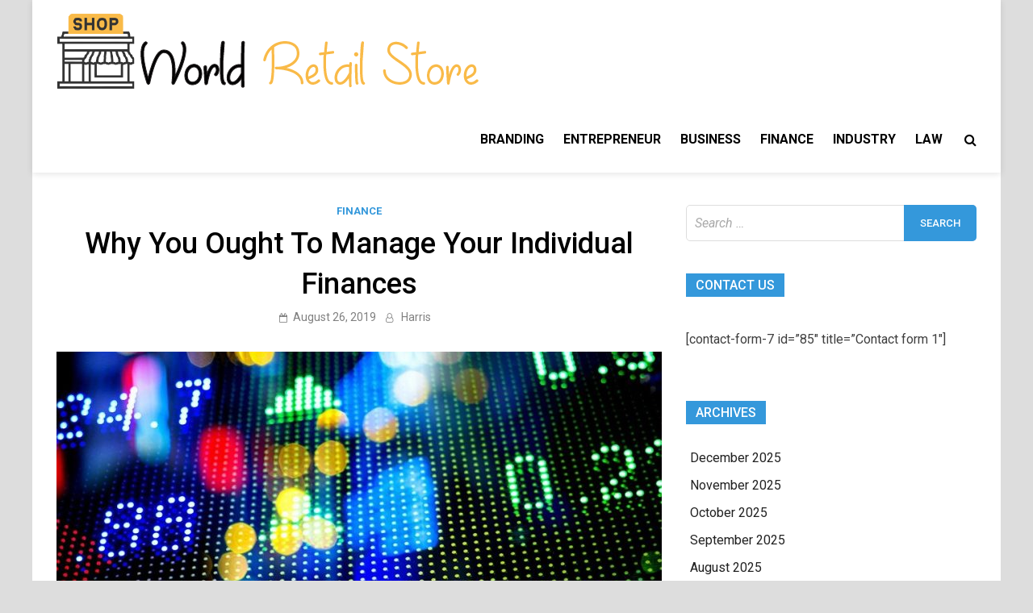

--- FILE ---
content_type: text/html; charset=UTF-8
request_url: https://worldretailstore.com/why-you-ought-to-manage-your-individual-finances/
body_size: 55963
content:
<!doctype html>
<html lang="en-US">
<head>
	<meta charset="UTF-8">
	<meta name="viewport" content="width=device-width, initial-scale=1">
	<link rel="profile" href="https://gmpg.org/xfn/11">

	<meta name='robots' content='index, follow, max-image-preview:large, max-snippet:-1, max-video-preview:-1' />
	<style>img:is([sizes="auto" i], [sizes^="auto," i]) { contain-intrinsic-size: 3000px 1500px }</style>
	
	<!-- This site is optimized with the Yoast SEO plugin v26.1.1 - https://yoast.com/wordpress/plugins/seo/ -->
	<title>Why You Ought To Manage Your Individual Finances - World Retail Store</title>
	<link rel="canonical" href="https://worldretailstore.com/why-you-ought-to-manage-your-individual-finances/" />
	<meta property="og:locale" content="en_US" />
	<meta property="og:type" content="article" />
	<meta property="og:title" content="Why You Ought To Manage Your Individual Finances - World Retail Store" />
	<meta property="og:description" content="When finances are evaluated on the short-term basis, the significance of managing them well does not really enter into perspective. &hellip;" />
	<meta property="og:url" content="https://worldretailstore.com/why-you-ought-to-manage-your-individual-finances/" />
	<meta property="og:site_name" content="World Retail Store" />
	<meta property="article:published_time" content="2019-08-26T08:05:48+00:00" />
	<meta property="article:modified_time" content="2019-09-10T10:12:03+00:00" />
	<meta property="og:image" content="https://worldretailstore.com/wp-content/uploads/2019/08/finance.jpg" />
	<meta property="og:image:width" content="1200" />
	<meta property="og:image:height" content="600" />
	<meta property="og:image:type" content="image/jpeg" />
	<meta name="author" content="Harris" />
	<meta name="twitter:card" content="summary_large_image" />
	<meta name="twitter:label1" content="Written by" />
	<meta name="twitter:data1" content="Harris" />
	<meta name="twitter:label2" content="Est. reading time" />
	<meta name="twitter:data2" content="3 minutes" />
	<script type="application/ld+json" class="yoast-schema-graph">{"@context":"https://schema.org","@graph":[{"@type":"Article","@id":"https://worldretailstore.com/why-you-ought-to-manage-your-individual-finances/#article","isPartOf":{"@id":"https://worldretailstore.com/why-you-ought-to-manage-your-individual-finances/"},"author":{"name":"Harris","@id":"https://worldretailstore.com/#/schema/person/9a252580f668dee4b270c1791a8dfc23"},"headline":"Why You Ought To Manage Your Individual Finances","datePublished":"2019-08-26T08:05:48+00:00","dateModified":"2019-09-10T10:12:03+00:00","mainEntityOfPage":{"@id":"https://worldretailstore.com/why-you-ought-to-manage-your-individual-finances/"},"wordCount":540,"publisher":{"@id":"https://worldretailstore.com/#organization"},"image":{"@id":"https://worldretailstore.com/why-you-ought-to-manage-your-individual-finances/#primaryimage"},"thumbnailUrl":"https://worldretailstore.com/wp-content/uploads/2019/08/finance.jpg","articleSection":["Finance"],"inLanguage":"en-US"},{"@type":"WebPage","@id":"https://worldretailstore.com/why-you-ought-to-manage-your-individual-finances/","url":"https://worldretailstore.com/why-you-ought-to-manage-your-individual-finances/","name":"Why You Ought To Manage Your Individual Finances - World Retail Store","isPartOf":{"@id":"https://worldretailstore.com/#website"},"primaryImageOfPage":{"@id":"https://worldretailstore.com/why-you-ought-to-manage-your-individual-finances/#primaryimage"},"image":{"@id":"https://worldretailstore.com/why-you-ought-to-manage-your-individual-finances/#primaryimage"},"thumbnailUrl":"https://worldretailstore.com/wp-content/uploads/2019/08/finance.jpg","datePublished":"2019-08-26T08:05:48+00:00","dateModified":"2019-09-10T10:12:03+00:00","breadcrumb":{"@id":"https://worldretailstore.com/why-you-ought-to-manage-your-individual-finances/#breadcrumb"},"inLanguage":"en-US","potentialAction":[{"@type":"ReadAction","target":["https://worldretailstore.com/why-you-ought-to-manage-your-individual-finances/"]}]},{"@type":"ImageObject","inLanguage":"en-US","@id":"https://worldretailstore.com/why-you-ought-to-manage-your-individual-finances/#primaryimage","url":"https://worldretailstore.com/wp-content/uploads/2019/08/finance.jpg","contentUrl":"https://worldretailstore.com/wp-content/uploads/2019/08/finance.jpg","width":1200,"height":600},{"@type":"BreadcrumbList","@id":"https://worldretailstore.com/why-you-ought-to-manage-your-individual-finances/#breadcrumb","itemListElement":[{"@type":"ListItem","position":1,"name":"Home","item":"https://worldretailstore.com/"},{"@type":"ListItem","position":2,"name":"Why You Ought To Manage Your Individual Finances"}]},{"@type":"WebSite","@id":"https://worldretailstore.com/#website","url":"https://worldretailstore.com/","name":"World Retail Store","description":"Business Inforamtion","publisher":{"@id":"https://worldretailstore.com/#organization"},"potentialAction":[{"@type":"SearchAction","target":{"@type":"EntryPoint","urlTemplate":"https://worldretailstore.com/?s={search_term_string}"},"query-input":{"@type":"PropertyValueSpecification","valueRequired":true,"valueName":"search_term_string"}}],"inLanguage":"en-US"},{"@type":"Organization","@id":"https://worldretailstore.com/#organization","name":"World Retail Store","url":"https://worldretailstore.com/","logo":{"@type":"ImageObject","inLanguage":"en-US","@id":"https://worldretailstore.com/#/schema/logo/image/","url":"https://worldretailstore.com/wp-content/uploads/2021/06/cropped-World-Retail-Store.png","contentUrl":"https://worldretailstore.com/wp-content/uploads/2021/06/cropped-World-Retail-Store.png","width":525,"height":100,"caption":"World Retail Store"},"image":{"@id":"https://worldretailstore.com/#/schema/logo/image/"}},{"@type":"Person","@id":"https://worldretailstore.com/#/schema/person/9a252580f668dee4b270c1791a8dfc23","name":"Harris","image":{"@type":"ImageObject","inLanguage":"en-US","@id":"https://worldretailstore.com/#/schema/person/image/","url":"https://secure.gravatar.com/avatar/f992d620609279bff41ed2414e3ae5e245c8b98a2376d713151ca7380784eb6e?s=96&d=mm&r=g","contentUrl":"https://secure.gravatar.com/avatar/f992d620609279bff41ed2414e3ae5e245c8b98a2376d713151ca7380784eb6e?s=96&d=mm&r=g","caption":"Harris"},"url":"https://worldretailstore.com/author/admin/"}]}</script>
	<!-- / Yoast SEO plugin. -->


<link rel='dns-prefetch' href='//fonts.googleapis.com' />
<link rel="alternate" type="application/rss+xml" title="World Retail Store &raquo; Feed" href="https://worldretailstore.com/feed/" />
<link rel="alternate" type="application/rss+xml" title="World Retail Store &raquo; Comments Feed" href="https://worldretailstore.com/comments/feed/" />
<script type="text/javascript">
/* <![CDATA[ */
window._wpemojiSettings = {"baseUrl":"https:\/\/s.w.org\/images\/core\/emoji\/16.0.1\/72x72\/","ext":".png","svgUrl":"https:\/\/s.w.org\/images\/core\/emoji\/16.0.1\/svg\/","svgExt":".svg","source":{"concatemoji":"https:\/\/worldretailstore.com\/wp-includes\/js\/wp-emoji-release.min.js?ver=6.8.3"}};
/*! This file is auto-generated */
!function(s,n){var o,i,e;function c(e){try{var t={supportTests:e,timestamp:(new Date).valueOf()};sessionStorage.setItem(o,JSON.stringify(t))}catch(e){}}function p(e,t,n){e.clearRect(0,0,e.canvas.width,e.canvas.height),e.fillText(t,0,0);var t=new Uint32Array(e.getImageData(0,0,e.canvas.width,e.canvas.height).data),a=(e.clearRect(0,0,e.canvas.width,e.canvas.height),e.fillText(n,0,0),new Uint32Array(e.getImageData(0,0,e.canvas.width,e.canvas.height).data));return t.every(function(e,t){return e===a[t]})}function u(e,t){e.clearRect(0,0,e.canvas.width,e.canvas.height),e.fillText(t,0,0);for(var n=e.getImageData(16,16,1,1),a=0;a<n.data.length;a++)if(0!==n.data[a])return!1;return!0}function f(e,t,n,a){switch(t){case"flag":return n(e,"\ud83c\udff3\ufe0f\u200d\u26a7\ufe0f","\ud83c\udff3\ufe0f\u200b\u26a7\ufe0f")?!1:!n(e,"\ud83c\udde8\ud83c\uddf6","\ud83c\udde8\u200b\ud83c\uddf6")&&!n(e,"\ud83c\udff4\udb40\udc67\udb40\udc62\udb40\udc65\udb40\udc6e\udb40\udc67\udb40\udc7f","\ud83c\udff4\u200b\udb40\udc67\u200b\udb40\udc62\u200b\udb40\udc65\u200b\udb40\udc6e\u200b\udb40\udc67\u200b\udb40\udc7f");case"emoji":return!a(e,"\ud83e\udedf")}return!1}function g(e,t,n,a){var r="undefined"!=typeof WorkerGlobalScope&&self instanceof WorkerGlobalScope?new OffscreenCanvas(300,150):s.createElement("canvas"),o=r.getContext("2d",{willReadFrequently:!0}),i=(o.textBaseline="top",o.font="600 32px Arial",{});return e.forEach(function(e){i[e]=t(o,e,n,a)}),i}function t(e){var t=s.createElement("script");t.src=e,t.defer=!0,s.head.appendChild(t)}"undefined"!=typeof Promise&&(o="wpEmojiSettingsSupports",i=["flag","emoji"],n.supports={everything:!0,everythingExceptFlag:!0},e=new Promise(function(e){s.addEventListener("DOMContentLoaded",e,{once:!0})}),new Promise(function(t){var n=function(){try{var e=JSON.parse(sessionStorage.getItem(o));if("object"==typeof e&&"number"==typeof e.timestamp&&(new Date).valueOf()<e.timestamp+604800&&"object"==typeof e.supportTests)return e.supportTests}catch(e){}return null}();if(!n){if("undefined"!=typeof Worker&&"undefined"!=typeof OffscreenCanvas&&"undefined"!=typeof URL&&URL.createObjectURL&&"undefined"!=typeof Blob)try{var e="postMessage("+g.toString()+"("+[JSON.stringify(i),f.toString(),p.toString(),u.toString()].join(",")+"));",a=new Blob([e],{type:"text/javascript"}),r=new Worker(URL.createObjectURL(a),{name:"wpTestEmojiSupports"});return void(r.onmessage=function(e){c(n=e.data),r.terminate(),t(n)})}catch(e){}c(n=g(i,f,p,u))}t(n)}).then(function(e){for(var t in e)n.supports[t]=e[t],n.supports.everything=n.supports.everything&&n.supports[t],"flag"!==t&&(n.supports.everythingExceptFlag=n.supports.everythingExceptFlag&&n.supports[t]);n.supports.everythingExceptFlag=n.supports.everythingExceptFlag&&!n.supports.flag,n.DOMReady=!1,n.readyCallback=function(){n.DOMReady=!0}}).then(function(){return e}).then(function(){var e;n.supports.everything||(n.readyCallback(),(e=n.source||{}).concatemoji?t(e.concatemoji):e.wpemoji&&e.twemoji&&(t(e.twemoji),t(e.wpemoji)))}))}((window,document),window._wpemojiSettings);
/* ]]> */
</script>
<style id='wp-emoji-styles-inline-css' type='text/css'>

	img.wp-smiley, img.emoji {
		display: inline !important;
		border: none !important;
		box-shadow: none !important;
		height: 1em !important;
		width: 1em !important;
		margin: 0 0.07em !important;
		vertical-align: -0.1em !important;
		background: none !important;
		padding: 0 !important;
	}
</style>
<link rel='stylesheet' id='wp-block-library-css' href='https://worldretailstore.com/wp-includes/css/dist/block-library/style.min.css?ver=6.8.3' type='text/css' media='all' />
<style id='classic-theme-styles-inline-css' type='text/css'>
/*! This file is auto-generated */
.wp-block-button__link{color:#fff;background-color:#32373c;border-radius:9999px;box-shadow:none;text-decoration:none;padding:calc(.667em + 2px) calc(1.333em + 2px);font-size:1.125em}.wp-block-file__button{background:#32373c;color:#fff;text-decoration:none}
</style>
<style id='global-styles-inline-css' type='text/css'>
:root{--wp--preset--aspect-ratio--square: 1;--wp--preset--aspect-ratio--4-3: 4/3;--wp--preset--aspect-ratio--3-4: 3/4;--wp--preset--aspect-ratio--3-2: 3/2;--wp--preset--aspect-ratio--2-3: 2/3;--wp--preset--aspect-ratio--16-9: 16/9;--wp--preset--aspect-ratio--9-16: 9/16;--wp--preset--color--black: #000000;--wp--preset--color--cyan-bluish-gray: #abb8c3;--wp--preset--color--white: #ffffff;--wp--preset--color--pale-pink: #f78da7;--wp--preset--color--vivid-red: #cf2e2e;--wp--preset--color--luminous-vivid-orange: #ff6900;--wp--preset--color--luminous-vivid-amber: #fcb900;--wp--preset--color--light-green-cyan: #7bdcb5;--wp--preset--color--vivid-green-cyan: #00d084;--wp--preset--color--pale-cyan-blue: #8ed1fc;--wp--preset--color--vivid-cyan-blue: #0693e3;--wp--preset--color--vivid-purple: #9b51e0;--wp--preset--gradient--vivid-cyan-blue-to-vivid-purple: linear-gradient(135deg,rgba(6,147,227,1) 0%,rgb(155,81,224) 100%);--wp--preset--gradient--light-green-cyan-to-vivid-green-cyan: linear-gradient(135deg,rgb(122,220,180) 0%,rgb(0,208,130) 100%);--wp--preset--gradient--luminous-vivid-amber-to-luminous-vivid-orange: linear-gradient(135deg,rgba(252,185,0,1) 0%,rgba(255,105,0,1) 100%);--wp--preset--gradient--luminous-vivid-orange-to-vivid-red: linear-gradient(135deg,rgba(255,105,0,1) 0%,rgb(207,46,46) 100%);--wp--preset--gradient--very-light-gray-to-cyan-bluish-gray: linear-gradient(135deg,rgb(238,238,238) 0%,rgb(169,184,195) 100%);--wp--preset--gradient--cool-to-warm-spectrum: linear-gradient(135deg,rgb(74,234,220) 0%,rgb(151,120,209) 20%,rgb(207,42,186) 40%,rgb(238,44,130) 60%,rgb(251,105,98) 80%,rgb(254,248,76) 100%);--wp--preset--gradient--blush-light-purple: linear-gradient(135deg,rgb(255,206,236) 0%,rgb(152,150,240) 100%);--wp--preset--gradient--blush-bordeaux: linear-gradient(135deg,rgb(254,205,165) 0%,rgb(254,45,45) 50%,rgb(107,0,62) 100%);--wp--preset--gradient--luminous-dusk: linear-gradient(135deg,rgb(255,203,112) 0%,rgb(199,81,192) 50%,rgb(65,88,208) 100%);--wp--preset--gradient--pale-ocean: linear-gradient(135deg,rgb(255,245,203) 0%,rgb(182,227,212) 50%,rgb(51,167,181) 100%);--wp--preset--gradient--electric-grass: linear-gradient(135deg,rgb(202,248,128) 0%,rgb(113,206,126) 100%);--wp--preset--gradient--midnight: linear-gradient(135deg,rgb(2,3,129) 0%,rgb(40,116,252) 100%);--wp--preset--font-size--small: 13px;--wp--preset--font-size--medium: 20px;--wp--preset--font-size--large: 36px;--wp--preset--font-size--x-large: 42px;--wp--preset--spacing--20: 0.44rem;--wp--preset--spacing--30: 0.67rem;--wp--preset--spacing--40: 1rem;--wp--preset--spacing--50: 1.5rem;--wp--preset--spacing--60: 2.25rem;--wp--preset--spacing--70: 3.38rem;--wp--preset--spacing--80: 5.06rem;--wp--preset--shadow--natural: 6px 6px 9px rgba(0, 0, 0, 0.2);--wp--preset--shadow--deep: 12px 12px 50px rgba(0, 0, 0, 0.4);--wp--preset--shadow--sharp: 6px 6px 0px rgba(0, 0, 0, 0.2);--wp--preset--shadow--outlined: 6px 6px 0px -3px rgba(255, 255, 255, 1), 6px 6px rgba(0, 0, 0, 1);--wp--preset--shadow--crisp: 6px 6px 0px rgba(0, 0, 0, 1);}:where(.is-layout-flex){gap: 0.5em;}:where(.is-layout-grid){gap: 0.5em;}body .is-layout-flex{display: flex;}.is-layout-flex{flex-wrap: wrap;align-items: center;}.is-layout-flex > :is(*, div){margin: 0;}body .is-layout-grid{display: grid;}.is-layout-grid > :is(*, div){margin: 0;}:where(.wp-block-columns.is-layout-flex){gap: 2em;}:where(.wp-block-columns.is-layout-grid){gap: 2em;}:where(.wp-block-post-template.is-layout-flex){gap: 1.25em;}:where(.wp-block-post-template.is-layout-grid){gap: 1.25em;}.has-black-color{color: var(--wp--preset--color--black) !important;}.has-cyan-bluish-gray-color{color: var(--wp--preset--color--cyan-bluish-gray) !important;}.has-white-color{color: var(--wp--preset--color--white) !important;}.has-pale-pink-color{color: var(--wp--preset--color--pale-pink) !important;}.has-vivid-red-color{color: var(--wp--preset--color--vivid-red) !important;}.has-luminous-vivid-orange-color{color: var(--wp--preset--color--luminous-vivid-orange) !important;}.has-luminous-vivid-amber-color{color: var(--wp--preset--color--luminous-vivid-amber) !important;}.has-light-green-cyan-color{color: var(--wp--preset--color--light-green-cyan) !important;}.has-vivid-green-cyan-color{color: var(--wp--preset--color--vivid-green-cyan) !important;}.has-pale-cyan-blue-color{color: var(--wp--preset--color--pale-cyan-blue) !important;}.has-vivid-cyan-blue-color{color: var(--wp--preset--color--vivid-cyan-blue) !important;}.has-vivid-purple-color{color: var(--wp--preset--color--vivid-purple) !important;}.has-black-background-color{background-color: var(--wp--preset--color--black) !important;}.has-cyan-bluish-gray-background-color{background-color: var(--wp--preset--color--cyan-bluish-gray) !important;}.has-white-background-color{background-color: var(--wp--preset--color--white) !important;}.has-pale-pink-background-color{background-color: var(--wp--preset--color--pale-pink) !important;}.has-vivid-red-background-color{background-color: var(--wp--preset--color--vivid-red) !important;}.has-luminous-vivid-orange-background-color{background-color: var(--wp--preset--color--luminous-vivid-orange) !important;}.has-luminous-vivid-amber-background-color{background-color: var(--wp--preset--color--luminous-vivid-amber) !important;}.has-light-green-cyan-background-color{background-color: var(--wp--preset--color--light-green-cyan) !important;}.has-vivid-green-cyan-background-color{background-color: var(--wp--preset--color--vivid-green-cyan) !important;}.has-pale-cyan-blue-background-color{background-color: var(--wp--preset--color--pale-cyan-blue) !important;}.has-vivid-cyan-blue-background-color{background-color: var(--wp--preset--color--vivid-cyan-blue) !important;}.has-vivid-purple-background-color{background-color: var(--wp--preset--color--vivid-purple) !important;}.has-black-border-color{border-color: var(--wp--preset--color--black) !important;}.has-cyan-bluish-gray-border-color{border-color: var(--wp--preset--color--cyan-bluish-gray) !important;}.has-white-border-color{border-color: var(--wp--preset--color--white) !important;}.has-pale-pink-border-color{border-color: var(--wp--preset--color--pale-pink) !important;}.has-vivid-red-border-color{border-color: var(--wp--preset--color--vivid-red) !important;}.has-luminous-vivid-orange-border-color{border-color: var(--wp--preset--color--luminous-vivid-orange) !important;}.has-luminous-vivid-amber-border-color{border-color: var(--wp--preset--color--luminous-vivid-amber) !important;}.has-light-green-cyan-border-color{border-color: var(--wp--preset--color--light-green-cyan) !important;}.has-vivid-green-cyan-border-color{border-color: var(--wp--preset--color--vivid-green-cyan) !important;}.has-pale-cyan-blue-border-color{border-color: var(--wp--preset--color--pale-cyan-blue) !important;}.has-vivid-cyan-blue-border-color{border-color: var(--wp--preset--color--vivid-cyan-blue) !important;}.has-vivid-purple-border-color{border-color: var(--wp--preset--color--vivid-purple) !important;}.has-vivid-cyan-blue-to-vivid-purple-gradient-background{background: var(--wp--preset--gradient--vivid-cyan-blue-to-vivid-purple) !important;}.has-light-green-cyan-to-vivid-green-cyan-gradient-background{background: var(--wp--preset--gradient--light-green-cyan-to-vivid-green-cyan) !important;}.has-luminous-vivid-amber-to-luminous-vivid-orange-gradient-background{background: var(--wp--preset--gradient--luminous-vivid-amber-to-luminous-vivid-orange) !important;}.has-luminous-vivid-orange-to-vivid-red-gradient-background{background: var(--wp--preset--gradient--luminous-vivid-orange-to-vivid-red) !important;}.has-very-light-gray-to-cyan-bluish-gray-gradient-background{background: var(--wp--preset--gradient--very-light-gray-to-cyan-bluish-gray) !important;}.has-cool-to-warm-spectrum-gradient-background{background: var(--wp--preset--gradient--cool-to-warm-spectrum) !important;}.has-blush-light-purple-gradient-background{background: var(--wp--preset--gradient--blush-light-purple) !important;}.has-blush-bordeaux-gradient-background{background: var(--wp--preset--gradient--blush-bordeaux) !important;}.has-luminous-dusk-gradient-background{background: var(--wp--preset--gradient--luminous-dusk) !important;}.has-pale-ocean-gradient-background{background: var(--wp--preset--gradient--pale-ocean) !important;}.has-electric-grass-gradient-background{background: var(--wp--preset--gradient--electric-grass) !important;}.has-midnight-gradient-background{background: var(--wp--preset--gradient--midnight) !important;}.has-small-font-size{font-size: var(--wp--preset--font-size--small) !important;}.has-medium-font-size{font-size: var(--wp--preset--font-size--medium) !important;}.has-large-font-size{font-size: var(--wp--preset--font-size--large) !important;}.has-x-large-font-size{font-size: var(--wp--preset--font-size--x-large) !important;}
:where(.wp-block-post-template.is-layout-flex){gap: 1.25em;}:where(.wp-block-post-template.is-layout-grid){gap: 1.25em;}
:where(.wp-block-columns.is-layout-flex){gap: 2em;}:where(.wp-block-columns.is-layout-grid){gap: 2em;}
:root :where(.wp-block-pullquote){font-size: 1.5em;line-height: 1.6;}
</style>
<link rel='stylesheet' id='pridmag-fonts-css' href='//fonts.googleapis.com/css?family=Roboto%3A400%2C500%2C700%2C400i%2C700i&#038;subset=latin%2Clatin-ext' type='text/css' media='all' />
<link rel='stylesheet' id='font-awesome-css' href='https://worldretailstore.com/wp-content/themes/pridmag%20/css/font-awesome.css?ver=4.7.0' type='text/css' media='all' />
<link rel='stylesheet' id='pridmag-style-css' href='https://worldretailstore.com/wp-content/themes/pridmag%20/style.css?ver=6.8.3' type='text/css' media='all' />
<script type="text/javascript" src="https://worldretailstore.com/wp-includes/js/jquery/jquery.min.js?ver=3.7.1" id="jquery-core-js"></script>
<script type="text/javascript" src="https://worldretailstore.com/wp-includes/js/jquery/jquery-migrate.min.js?ver=3.4.1" id="jquery-migrate-js"></script>
<link rel="https://api.w.org/" href="https://worldretailstore.com/wp-json/" /><link rel="alternate" title="JSON" type="application/json" href="https://worldretailstore.com/wp-json/wp/v2/posts/33" /><link rel="EditURI" type="application/rsd+xml" title="RSD" href="https://worldretailstore.com/xmlrpc.php?rsd" />
<meta name="generator" content="WordPress 6.8.3" />
<link rel='shortlink' href='https://worldretailstore.com/?p=33' />
<link rel="alternate" title="oEmbed (JSON)" type="application/json+oembed" href="https://worldretailstore.com/wp-json/oembed/1.0/embed?url=https%3A%2F%2Fworldretailstore.com%2Fwhy-you-ought-to-manage-your-individual-finances%2F" />
<link rel="alternate" title="oEmbed (XML)" type="text/xml+oembed" href="https://worldretailstore.com/wp-json/oembed/1.0/embed?url=https%3A%2F%2Fworldretailstore.com%2Fwhy-you-ought-to-manage-your-individual-finances%2F&#038;format=xml" />
		<style type="text/css">
					.site-title,
			.site-description {
				position: absolute;
				clip: rect(1px, 1px, 1px, 1px);
			}
				</style>
		<link rel="icon" href="https://worldretailstore.com/wp-content/uploads/2021/06/cropped-World-Retail-Store-1-32x32.png" sizes="32x32" />
<link rel="icon" href="https://worldretailstore.com/wp-content/uploads/2021/06/cropped-World-Retail-Store-1-192x192.png" sizes="192x192" />
<link rel="apple-touch-icon" href="https://worldretailstore.com/wp-content/uploads/2021/06/cropped-World-Retail-Store-1-180x180.png" />
<meta name="msapplication-TileImage" content="https://worldretailstore.com/wp-content/uploads/2021/06/cropped-World-Retail-Store-1-270x270.png" />
</head>

<body class="wp-singular post-template-default single single-post postid-33 single-format-standard wp-custom-logo wp-theme-pridmag th-right-sidebar">
<div id="page" class="site">
	<a class="skip-link screen-reader-text" href="#content">Skip to content</a>

	
	<header id="masthead" class="site-header">
		<div class="th-container">
			<div class="site-branding">
									<div class="th-site-logo">
						<a href="https://worldretailstore.com/" class="custom-logo-link" rel="home"><img width="525" height="100" src="https://worldretailstore.com/wp-content/uploads/2021/06/cropped-World-Retail-Store.png" class="custom-logo" alt="World Retail Store" decoding="async" fetchpriority="high" srcset="https://worldretailstore.com/wp-content/uploads/2021/06/cropped-World-Retail-Store.png 525w, https://worldretailstore.com/wp-content/uploads/2021/06/cropped-World-Retail-Store-300x57.png 300w" sizes="(max-width: 525px) 100vw, 525px" /></a>					</div><!-- .th-site-logo -->
								
				<div class="th-site-title">
				
											<p class="site-title"><a href="https://worldretailstore.com/" rel="home">World Retail Store</a></p>
												<p class="site-description">Business Inforamtion</p>
									</div><!-- .th-site-title -->
			</div><!-- .site-branding -->

			<nav id="site-navigation" class="main-navigation">
				<button class="menu-toggle" aria-controls="primary-menu" aria-expanded="false"><i class="fa fa-bars"></i></button>
				<div class="menu-home-container"><ul id="primary-menu" class="menu"><li id="menu-item-101" class="menu-item menu-item-type-taxonomy menu-item-object-category menu-item-101"><a href="https://worldretailstore.com/category/branding/">Branding</a></li>
<li id="menu-item-102" class="menu-item menu-item-type-taxonomy menu-item-object-category menu-item-102"><a href="https://worldretailstore.com/category/entrepreneur/">Entrepreneur</a></li>
<li id="menu-item-103" class="menu-item menu-item-type-taxonomy menu-item-object-category menu-item-103"><a href="https://worldretailstore.com/category/business/">Business</a></li>
<li id="menu-item-104" class="menu-item menu-item-type-taxonomy menu-item-object-category current-post-ancestor current-menu-parent current-post-parent menu-item-104"><a href="https://worldretailstore.com/category/finance/">Finance</a></li>
<li id="menu-item-105" class="menu-item menu-item-type-taxonomy menu-item-object-category menu-item-105"><a href="https://worldretailstore.com/category/industry/">Industry</a></li>
<li id="menu-item-106" class="menu-item menu-item-type-taxonomy menu-item-object-category menu-item-106"><a href="https://worldretailstore.com/category/law/">Law</a></li>
</ul></div>									<div class="th-search-button-icon"></div>
					<div class="th-search-box-container">
						<div class="th-search-box">
							<form role="search" method="get" class="search-form" action="https://worldretailstore.com/">
				<label>
					<span class="screen-reader-text">Search for:</span>
					<input type="search" class="search-field" placeholder="Search &hellip;" value="" name="s" />
				</label>
				<input type="submit" class="search-submit" value="Search" />
			</form>						</div><!-- th-search-box -->
					</div><!-- .th-search-box-container -->
							</nav><!-- #site-navigation -->
		</div><!-- .th-container -->
	</header><!-- #masthead -->

	
	
	<div id="content" class="site-content">
		<div class="th-container">
	<div id="primary" class="content-area">
		<main id="main" class="site-main">

		
<article id="post-33" class="pridmag-single post-33 post type-post status-publish format-standard has-post-thumbnail hentry category-finance">
	<header class="entry-header">
		<div class="cat-links"><a href="https://worldretailstore.com/category/finance/" rel="category tag">Finance</a></div>		<h1 class="entry-title">Why You Ought To Manage Your Individual Finances</h1>			<div class="entry-meta">
				<span class="posted-on"><a href="https://worldretailstore.com/why-you-ought-to-manage-your-individual-finances/" rel="bookmark"><time class="entry-date published" datetime="2019-08-26T08:05:48+05:30">August 26, 2019</time><time class="updated" datetime="2019-09-10T10:12:03+05:30">September 10, 2019</time></a></span><span class="byline"> <span class="author vcard"><a class="url fn n" href="https://worldretailstore.com/author/admin/">Harris</a></span></span>			</div><!-- .entry-meta -->
			</header><!-- .entry-header -->

	
			<div class="post-thumbnail">
				<img width="750" height="500" src="https://worldretailstore.com/wp-content/uploads/2019/08/finance-750x500.jpg" class="attachment-pridmag-featured size-pridmag-featured wp-post-image" alt="" decoding="async" srcset="https://worldretailstore.com/wp-content/uploads/2019/08/finance-750x500.jpg 750w, https://worldretailstore.com/wp-content/uploads/2019/08/finance-360x240.jpg 360w" sizes="(max-width: 750px) 100vw, 750px" />			</div><!-- .post-thumbnail -->

		
	<div class="entry-content">
		<p style="text-align: justify;">When finances are evaluated on the short-term basis, the significance of managing them well does not really enter into perspective. It is just once you evaluate the problem having a lengthy-term perspective and regarding the long run that you simply realize how important it&#8217;s. You must have a nice income management techniques no matter your earnings because this determines how quickly you&#8217;ll grow. You&#8217;ll be surprised to understand there are individuals who make much less but they have a collection foundation especially with regards to finances. You are able to effortlessly have the ability to set your money so as as long as you stick to the basics of cash management.</p>
<p style="text-align: justify;">From the many tips that you are prone to receive regarding management of your capital, the most crucial have a great deal to use budgeting, tracking your expenses and having to pay bills promptly. Fundamental essentials fundamentals for that modern-day person with a normal working routine. The principals may also affect individuals business because they relate inside a similar pattern. By searching at each one of the aforementioned fundamentals, you&#8217;re going to get a significantly clearer picture of just what it is you must do in order to be financially stable.</p>
<p style="text-align: justify;">Budgeting is an extremely essential a part of personal finance as you become to understand just how much you are likely to spend and compare it using what you&#8217;ve before you pull the cash from your pocket. It certainly is an excellent factor to help make the budget while you compare it together with your earnings in order to assess if the finances are in your earnings or otherwise. Your budget could be split either to be weekly, bi regular all based on your flow of earnings. Think of a reasonable budget that won&#8217;t only concentrate on expenditure, however it also needs to allocate some cash for savings and the like like investments.</p>
<p style="text-align: justify;">Another essential requirement of private finance is the necessity to track your expenses. There are lots of individuals who were amazed at the number of unnecessary expenses they&#8217;ve after they discovered the key of managing finances. When you highlight your expenditure, you&#8217;ll be able to eliminate the habit of smoking of impulse buying. You are able to after that place the extra cash to higher use and lucrative investments which will safeguard your future. Having to pay bills promptly is yet another factor to think about if you wish to get the finances so as as this helps to prevent bills from piling or just being transported toward the next salary.</p>
<p style="text-align: justify;">The principals of private finances clearly outline the practice of having to pay bills late will destroy your financial future. It is because it will cost the cash you receive into having to pay individuals stacked up bills and it&#8217;ll appear as if you are not earning. Plan a workable schedule that will you to definitely settle payments promptly so that you can have the ability to invest using the extra cash that you are playing. Planning your individual finances is extremely important because it safeguards your financial stability as who knows when things may break apart.</p>
	</div><!-- .entry-content -->

	<footer class="entry-footer">
					</footer><!-- .entry-footer -->
</article><!-- #post-33 -->
	<nav class="navigation post-navigation" aria-label="Posts">
		<h2 class="screen-reader-text">Post navigation</h2>
		<div class="nav-links"><div class="nav-previous"><a href="https://worldretailstore.com/what-exactly-are-sba-loans-and-what-you-ought-to-know/" rel="prev"><span class="meta-nav" aria-hidden="true">Previous Article</span> <span class="post-title">What Exactly Are Sba Loans and What you ought to Know</span></a></div><div class="nav-next"><a href="https://worldretailstore.com/the-development-in-technologies-for-that-purification-of-aqueous-waste-streams-within-the-offshore-industry/" rel="next"><span class="meta-nav" aria-hidden="true">Next Article</span> <span class="post-title">The Development in Technologies for that Purification of Aqueous Waste Streams within the Offshore Industry</span></a></div></div>
	</nav>
		</main><!-- #main -->
	</div><!-- #primary -->


<aside id="secondary" class="widget-area">
	<section id="search-2" class="widget widget_search"><form role="search" method="get" class="search-form" action="https://worldretailstore.com/">
				<label>
					<span class="screen-reader-text">Search for:</span>
					<input type="search" class="search-field" placeholder="Search &hellip;" value="" name="s" />
				</label>
				<input type="submit" class="search-submit" value="Search" />
			</form></section><section id="text-2" class="widget widget_text"><h4 class="widget-title">Contact Us</h4>			<div class="textwidget"><p>[contact-form-7 id=&#8221;85&#8243; title=&#8221;Contact form 1&#8243;]</p>
</div>
		</section><section id="archives-2" class="widget widget_archive"><h4 class="widget-title">Archives</h4>
			<ul>
					<li><a href='https://worldretailstore.com/2025/12/'>December 2025</a></li>
	<li><a href='https://worldretailstore.com/2025/11/'>November 2025</a></li>
	<li><a href='https://worldretailstore.com/2025/10/'>October 2025</a></li>
	<li><a href='https://worldretailstore.com/2025/09/'>September 2025</a></li>
	<li><a href='https://worldretailstore.com/2025/08/'>August 2025</a></li>
	<li><a href='https://worldretailstore.com/2025/07/'>July 2025</a></li>
	<li><a href='https://worldretailstore.com/2025/06/'>June 2025</a></li>
	<li><a href='https://worldretailstore.com/2025/05/'>May 2025</a></li>
	<li><a href='https://worldretailstore.com/2025/04/'>April 2025</a></li>
	<li><a href='https://worldretailstore.com/2025/03/'>March 2025</a></li>
	<li><a href='https://worldretailstore.com/2025/02/'>February 2025</a></li>
	<li><a href='https://worldretailstore.com/2025/01/'>January 2025</a></li>
	<li><a href='https://worldretailstore.com/2024/12/'>December 2024</a></li>
	<li><a href='https://worldretailstore.com/2024/11/'>November 2024</a></li>
	<li><a href='https://worldretailstore.com/2024/10/'>October 2024</a></li>
	<li><a href='https://worldretailstore.com/2024/09/'>September 2024</a></li>
	<li><a href='https://worldretailstore.com/2024/08/'>August 2024</a></li>
	<li><a href='https://worldretailstore.com/2024/07/'>July 2024</a></li>
	<li><a href='https://worldretailstore.com/2024/06/'>June 2024</a></li>
	<li><a href='https://worldretailstore.com/2024/05/'>May 2024</a></li>
	<li><a href='https://worldretailstore.com/2024/03/'>March 2024</a></li>
	<li><a href='https://worldretailstore.com/2024/02/'>February 2024</a></li>
	<li><a href='https://worldretailstore.com/2024/01/'>January 2024</a></li>
	<li><a href='https://worldretailstore.com/2023/12/'>December 2023</a></li>
	<li><a href='https://worldretailstore.com/2023/11/'>November 2023</a></li>
	<li><a href='https://worldretailstore.com/2023/10/'>October 2023</a></li>
	<li><a href='https://worldretailstore.com/2023/09/'>September 2023</a></li>
	<li><a href='https://worldretailstore.com/2023/08/'>August 2023</a></li>
	<li><a href='https://worldretailstore.com/2023/07/'>July 2023</a></li>
	<li><a href='https://worldretailstore.com/2023/06/'>June 2023</a></li>
	<li><a href='https://worldretailstore.com/2023/05/'>May 2023</a></li>
	<li><a href='https://worldretailstore.com/2023/04/'>April 2023</a></li>
	<li><a href='https://worldretailstore.com/2023/03/'>March 2023</a></li>
	<li><a href='https://worldretailstore.com/2023/02/'>February 2023</a></li>
	<li><a href='https://worldretailstore.com/2023/01/'>January 2023</a></li>
	<li><a href='https://worldretailstore.com/2022/12/'>December 2022</a></li>
	<li><a href='https://worldretailstore.com/2022/11/'>November 2022</a></li>
	<li><a href='https://worldretailstore.com/2022/10/'>October 2022</a></li>
	<li><a href='https://worldretailstore.com/2022/09/'>September 2022</a></li>
	<li><a href='https://worldretailstore.com/2022/08/'>August 2022</a></li>
	<li><a href='https://worldretailstore.com/2022/07/'>July 2022</a></li>
	<li><a href='https://worldretailstore.com/2022/06/'>June 2022</a></li>
	<li><a href='https://worldretailstore.com/2022/05/'>May 2022</a></li>
	<li><a href='https://worldretailstore.com/2022/04/'>April 2022</a></li>
	<li><a href='https://worldretailstore.com/2022/03/'>March 2022</a></li>
	<li><a href='https://worldretailstore.com/2022/02/'>February 2022</a></li>
	<li><a href='https://worldretailstore.com/2022/01/'>January 2022</a></li>
	<li><a href='https://worldretailstore.com/2021/12/'>December 2021</a></li>
	<li><a href='https://worldretailstore.com/2021/11/'>November 2021</a></li>
	<li><a href='https://worldretailstore.com/2021/10/'>October 2021</a></li>
	<li><a href='https://worldretailstore.com/2021/09/'>September 2021</a></li>
	<li><a href='https://worldretailstore.com/2021/08/'>August 2021</a></li>
	<li><a href='https://worldretailstore.com/2021/07/'>July 2021</a></li>
	<li><a href='https://worldretailstore.com/2021/06/'>June 2021</a></li>
	<li><a href='https://worldretailstore.com/2021/05/'>May 2021</a></li>
	<li><a href='https://worldretailstore.com/2021/04/'>April 2021</a></li>
	<li><a href='https://worldretailstore.com/2021/03/'>March 2021</a></li>
	<li><a href='https://worldretailstore.com/2021/02/'>February 2021</a></li>
	<li><a href='https://worldretailstore.com/2021/01/'>January 2021</a></li>
	<li><a href='https://worldretailstore.com/2020/12/'>December 2020</a></li>
	<li><a href='https://worldretailstore.com/2020/11/'>November 2020</a></li>
	<li><a href='https://worldretailstore.com/2020/10/'>October 2020</a></li>
	<li><a href='https://worldretailstore.com/2020/09/'>September 2020</a></li>
	<li><a href='https://worldretailstore.com/2020/08/'>August 2020</a></li>
	<li><a href='https://worldretailstore.com/2020/07/'>July 2020</a></li>
	<li><a href='https://worldretailstore.com/2020/06/'>June 2020</a></li>
	<li><a href='https://worldretailstore.com/2020/04/'>April 2020</a></li>
	<li><a href='https://worldretailstore.com/2020/03/'>March 2020</a></li>
	<li><a href='https://worldretailstore.com/2020/01/'>January 2020</a></li>
	<li><a href='https://worldretailstore.com/2019/12/'>December 2019</a></li>
	<li><a href='https://worldretailstore.com/2019/10/'>October 2019</a></li>
	<li><a href='https://worldretailstore.com/2019/08/'>August 2019</a></li>
			</ul>

			</section><section id="text-3" class="widget widget_text">			<div class="textwidget"><p><img loading="lazy" decoding="async" src="https://worldretailstore.com/wp-content/uploads/2019/09/skypicsstudio180800023.jpg" alt="" width="450" height="310" class="alignnone size-full wp-image-90" srcset="https://worldretailstore.com/wp-content/uploads/2019/09/skypicsstudio180800023.jpg 450w, https://worldretailstore.com/wp-content/uploads/2019/09/skypicsstudio180800023-300x207.jpg 300w" sizes="auto, (max-width: 450px) 100vw, 450px" /></p>
</div>
		</section><section id="categories-2" class="widget widget_categories"><h4 class="widget-title">Categories</h4>
			<ul>
					<li class="cat-item cat-item-15242"><a href="https://worldretailstore.com/category/automotive/">Automotive</a>
</li>
	<li class="cat-item cat-item-2"><a href="https://worldretailstore.com/category/branding/">Branding</a>
</li>
	<li class="cat-item cat-item-4"><a href="https://worldretailstore.com/category/business/">Business</a>
</li>
	<li class="cat-item cat-item-881"><a href="https://worldretailstore.com/category/country/canada/">CANADA</a>
</li>
	<li class="cat-item cat-item-31"><a href="https://worldretailstore.com/category/casino/">CASINO</a>
</li>
	<li class="cat-item cat-item-15243"><a href="https://worldretailstore.com/category/crypto/">crypto</a>
</li>
	<li class="cat-item cat-item-15238"><a href="https://worldretailstore.com/category/dating/">Dating</a>
</li>
	<li class="cat-item cat-item-15237"><a href="https://worldretailstore.com/category/decor-design/">Decor &amp; Design</a>
</li>
	<li class="cat-item cat-item-29"><a href="https://worldretailstore.com/category/education/">Education</a>
</li>
	<li class="cat-item cat-item-3"><a href="https://worldretailstore.com/category/entrepreneur/">Entrepreneur</a>
</li>
	<li class="cat-item cat-item-1"><a href="https://worldretailstore.com/category/featured/">Featured</a>
</li>
	<li class="cat-item cat-item-5"><a href="https://worldretailstore.com/category/finance/">Finance</a>
</li>
	<li class="cat-item cat-item-15234"><a href="https://worldretailstore.com/category/fitness-supplements/">fitness &amp; Supplements</a>
</li>
	<li class="cat-item cat-item-30"><a href="https://worldretailstore.com/category/game/">game</a>
</li>
	<li class="cat-item cat-item-15247"><a href="https://worldretailstore.com/category/gidan-uncle-complete-hausa-novel/">gidan uncle complete hausa novel</a>
</li>
	<li class="cat-item cat-item-15235"><a href="https://worldretailstore.com/category/health/">Health</a>
</li>
	<li class="cat-item cat-item-1386"><a href="https://worldretailstore.com/category/country/india/">INDIA</a>
</li>
	<li class="cat-item cat-item-6"><a href="https://worldretailstore.com/category/industry/">Industry</a>
</li>
	<li class="cat-item cat-item-10"><a href="https://worldretailstore.com/category/insurance/">Insurance</a>
</li>
	<li class="cat-item cat-item-33"><a href="https://worldretailstore.com/category/internet-marketing/">Internet marketing</a>
</li>
	<li class="cat-item cat-item-15233"><a href="https://worldretailstore.com/category/job/">Job</a>
</li>
	<li class="cat-item cat-item-7"><a href="https://worldretailstore.com/category/law/">Law</a>
</li>
	<li class="cat-item cat-item-11"><a href="https://worldretailstore.com/category/loan/">Loan</a>
</li>
	<li class="cat-item cat-item-15306"><a href="https://worldretailstore.com/category/massage/">massage</a>
</li>
	<li class="cat-item cat-item-15239"><a href="https://worldretailstore.com/category/nature/">nature</a>
</li>
	<li class="cat-item cat-item-35"><a href="https://worldretailstore.com/category/country/philippines/">Philippines</a>
</li>
	<li class="cat-item cat-item-15241"><a href="https://worldretailstore.com/category/real-estate/">Real Estate</a>
</li>
	<li class="cat-item cat-item-11587"><a href="https://worldretailstore.com/category/seo/">SEO</a>
</li>
	<li class="cat-item cat-item-15246"><a href="https://worldretailstore.com/category/social-media/">social media</a>
</li>
	<li class="cat-item cat-item-15240"><a href="https://worldretailstore.com/category/software/">software</a>
</li>
	<li class="cat-item cat-item-15232"><a href="https://worldretailstore.com/category/sports/">sports</a>
</li>
	<li class="cat-item cat-item-15236"><a href="https://worldretailstore.com/category/trading/">Trading</a>
</li>
	<li class="cat-item cat-item-15245"><a href="https://worldretailstore.com/category/travel/">Travel</a>
</li>
	<li class="cat-item cat-item-93"><a href="https://worldretailstore.com/category/country/uk/">UK</a>
</li>
	<li class="cat-item cat-item-36"><a href="https://worldretailstore.com/category/country/usa/">USA</a>
</li>
	<li class="cat-item cat-item-3758"><a href="https://worldretailstore.com/category/what/">what</a>
</li>
	<li class="cat-item cat-item-3756"><a href="https://worldretailstore.com/category/when/">when</a>
</li>
	<li class="cat-item cat-item-3757"><a href="https://worldretailstore.com/category/where/">where</a>
</li>
	<li class="cat-item cat-item-2673"><a href="https://worldretailstore.com/category/who/">who</a>
</li>
			</ul>

			</section><section id="text-4" class="widget widget_text"><h4 class="widget-title">Contact Us</h4>			<div class="textwidget"><p>[contact-form-7 id=&#8221;85&#8243; title=&#8221;Contact form 1&#8243;]</p>
</div>
		</section><section id="text-5" class="widget widget_text">			<div class="textwidget"><p><img loading="lazy" decoding="async" class="alignnone size-full wp-image-90" src="https://worldretailstore.com/wp-content/uploads/2019/09/skypicsstudio180800023.jpg" alt="" width="450" height="310" srcset="https://worldretailstore.com/wp-content/uploads/2019/09/skypicsstudio180800023.jpg 450w, https://worldretailstore.com/wp-content/uploads/2019/09/skypicsstudio180800023-300x207.jpg 300w" sizes="auto, (max-width: 450px) 100vw, 450px" /></p>
</div>
		</section><section id="archives-3" class="widget widget_archive"><h4 class="widget-title">Archives</h4>
			<ul>
					<li><a href='https://worldretailstore.com/2025/12/'>December 2025</a></li>
	<li><a href='https://worldretailstore.com/2025/11/'>November 2025</a></li>
	<li><a href='https://worldretailstore.com/2025/10/'>October 2025</a></li>
	<li><a href='https://worldretailstore.com/2025/09/'>September 2025</a></li>
	<li><a href='https://worldretailstore.com/2025/08/'>August 2025</a></li>
	<li><a href='https://worldretailstore.com/2025/07/'>July 2025</a></li>
	<li><a href='https://worldretailstore.com/2025/06/'>June 2025</a></li>
	<li><a href='https://worldretailstore.com/2025/05/'>May 2025</a></li>
	<li><a href='https://worldretailstore.com/2025/04/'>April 2025</a></li>
	<li><a href='https://worldretailstore.com/2025/03/'>March 2025</a></li>
	<li><a href='https://worldretailstore.com/2025/02/'>February 2025</a></li>
	<li><a href='https://worldretailstore.com/2025/01/'>January 2025</a></li>
	<li><a href='https://worldretailstore.com/2024/12/'>December 2024</a></li>
	<li><a href='https://worldretailstore.com/2024/11/'>November 2024</a></li>
	<li><a href='https://worldretailstore.com/2024/10/'>October 2024</a></li>
	<li><a href='https://worldretailstore.com/2024/09/'>September 2024</a></li>
	<li><a href='https://worldretailstore.com/2024/08/'>August 2024</a></li>
	<li><a href='https://worldretailstore.com/2024/07/'>July 2024</a></li>
	<li><a href='https://worldretailstore.com/2024/06/'>June 2024</a></li>
	<li><a href='https://worldretailstore.com/2024/05/'>May 2024</a></li>
	<li><a href='https://worldretailstore.com/2024/03/'>March 2024</a></li>
	<li><a href='https://worldretailstore.com/2024/02/'>February 2024</a></li>
	<li><a href='https://worldretailstore.com/2024/01/'>January 2024</a></li>
	<li><a href='https://worldretailstore.com/2023/12/'>December 2023</a></li>
	<li><a href='https://worldretailstore.com/2023/11/'>November 2023</a></li>
	<li><a href='https://worldretailstore.com/2023/10/'>October 2023</a></li>
	<li><a href='https://worldretailstore.com/2023/09/'>September 2023</a></li>
	<li><a href='https://worldretailstore.com/2023/08/'>August 2023</a></li>
	<li><a href='https://worldretailstore.com/2023/07/'>July 2023</a></li>
	<li><a href='https://worldretailstore.com/2023/06/'>June 2023</a></li>
	<li><a href='https://worldretailstore.com/2023/05/'>May 2023</a></li>
	<li><a href='https://worldretailstore.com/2023/04/'>April 2023</a></li>
	<li><a href='https://worldretailstore.com/2023/03/'>March 2023</a></li>
	<li><a href='https://worldretailstore.com/2023/02/'>February 2023</a></li>
	<li><a href='https://worldretailstore.com/2023/01/'>January 2023</a></li>
	<li><a href='https://worldretailstore.com/2022/12/'>December 2022</a></li>
	<li><a href='https://worldretailstore.com/2022/11/'>November 2022</a></li>
	<li><a href='https://worldretailstore.com/2022/10/'>October 2022</a></li>
	<li><a href='https://worldretailstore.com/2022/09/'>September 2022</a></li>
	<li><a href='https://worldretailstore.com/2022/08/'>August 2022</a></li>
	<li><a href='https://worldretailstore.com/2022/07/'>July 2022</a></li>
	<li><a href='https://worldretailstore.com/2022/06/'>June 2022</a></li>
	<li><a href='https://worldretailstore.com/2022/05/'>May 2022</a></li>
	<li><a href='https://worldretailstore.com/2022/04/'>April 2022</a></li>
	<li><a href='https://worldretailstore.com/2022/03/'>March 2022</a></li>
	<li><a href='https://worldretailstore.com/2022/02/'>February 2022</a></li>
	<li><a href='https://worldretailstore.com/2022/01/'>January 2022</a></li>
	<li><a href='https://worldretailstore.com/2021/12/'>December 2021</a></li>
	<li><a href='https://worldretailstore.com/2021/11/'>November 2021</a></li>
	<li><a href='https://worldretailstore.com/2021/10/'>October 2021</a></li>
	<li><a href='https://worldretailstore.com/2021/09/'>September 2021</a></li>
	<li><a href='https://worldretailstore.com/2021/08/'>August 2021</a></li>
	<li><a href='https://worldretailstore.com/2021/07/'>July 2021</a></li>
	<li><a href='https://worldretailstore.com/2021/06/'>June 2021</a></li>
	<li><a href='https://worldretailstore.com/2021/05/'>May 2021</a></li>
	<li><a href='https://worldretailstore.com/2021/04/'>April 2021</a></li>
	<li><a href='https://worldretailstore.com/2021/03/'>March 2021</a></li>
	<li><a href='https://worldretailstore.com/2021/02/'>February 2021</a></li>
	<li><a href='https://worldretailstore.com/2021/01/'>January 2021</a></li>
	<li><a href='https://worldretailstore.com/2020/12/'>December 2020</a></li>
	<li><a href='https://worldretailstore.com/2020/11/'>November 2020</a></li>
	<li><a href='https://worldretailstore.com/2020/10/'>October 2020</a></li>
	<li><a href='https://worldretailstore.com/2020/09/'>September 2020</a></li>
	<li><a href='https://worldretailstore.com/2020/08/'>August 2020</a></li>
	<li><a href='https://worldretailstore.com/2020/07/'>July 2020</a></li>
	<li><a href='https://worldretailstore.com/2020/06/'>June 2020</a></li>
	<li><a href='https://worldretailstore.com/2020/04/'>April 2020</a></li>
	<li><a href='https://worldretailstore.com/2020/03/'>March 2020</a></li>
	<li><a href='https://worldretailstore.com/2020/01/'>January 2020</a></li>
	<li><a href='https://worldretailstore.com/2019/12/'>December 2019</a></li>
	<li><a href='https://worldretailstore.com/2019/10/'>October 2019</a></li>
	<li><a href='https://worldretailstore.com/2019/08/'>August 2019</a></li>
			</ul>

			</section>
		<section id="recent-posts-2" class="widget widget_recent_entries">
		<h4 class="widget-title">Recent Posts</h4>
		<ul>
											<li>
					<a href="https://worldretailstore.com/the-impact-of-exchange-innovations-on-traditional-brokerages/">The Impact of Exchange Innovations on Traditional Brokerages</a>
									</li>
											<li>
					<a href="https://worldretailstore.com/access-new-opportunities-and-features-through-little-pepe/">Access New Opportunities and Features Through Little Pepe</a>
									</li>
											<li>
					<a href="https://worldretailstore.com/discover-the-restorative-benefits-of-nurumassage-london-for-enhanced-well-being/">Discover the Restorative Benefits of Nurumassage London for Enhanced Well-Being</a>
									</li>
											<li>
					<a href="https://worldretailstore.com/exploring-roulette-strategies-through-jeetbuzz-simulation/">Exploring Roulette Strategies Through JeetBuzz Simulation</a>
									</li>
											<li>
					<a href="https://worldretailstore.com/music-and-visuals-creating-stunning-youtube-videos-to-enhance-your-campaign/">Music and Visuals: Creating Stunning YouTube Videos to Enhance Your Campaign</a>
									</li>
					</ul>

		</section></aside><!-- #secondary -->
	</div><!-- .th-container -->
	</div><!-- #content -->

	<footer id="colophon" class="site-footer">
		<div class="th-container">
			<div class="footer-widget-area">
				
									<div class="footer-sidebar" role="complementary">
						<section id="pridmag_sidebar_posts-2" class="widget widget_pridmag_sidebar_posts">		<div class="pridmag-category-posts">
		<h4 class="widget-title">Random Posts</h4>			<a class="th-viewall" href="https://worldretailstore.com/category/business/"><span>View All</span></a>
		
		
			
								<div class="ths-post">
													<div class="ths-thumb">
								<a href="https://worldretailstore.com/a-complete-offshore-series-overview-for-business-expansion/" rel="bookmark" title="A Complete Offshore Series Overview for Business Expansion">	
									<img width="120" height="90" src="https://worldretailstore.com/wp-content/uploads/2025/10/16-120x90.jpeg" class="attachment-pridmag-thumbnail size-pridmag-thumbnail wp-post-image" alt="" decoding="async" loading="lazy" />								</a>
							</div>
												<div class="ths-details">
							<h3 class="ths-title"><a href="https://worldretailstore.com/a-complete-offshore-series-overview-for-business-expansion/" rel="bookmark">A Complete Offshore Series Overview for Business Expansion</a></h3>							<p class="ths-meta">
								<span class="posted-on"><a href="https://worldretailstore.com/a-complete-offshore-series-overview-for-business-expansion/" rel="bookmark"><time class="entry-date published" datetime="2025-10-24T15:35:04+05:30">October 24, 2025</time><time class="updated" datetime="2025-10-24T15:55:34+05:30">October 24, 2025</time></a></span>							</p>
						</div>
					</div><!-- .ths-post -->
								<div class="ths-post">
												<div class="ths-details">
							<h3 class="ths-title"><a href="https://worldretailstore.com/torus-architrave-for-elegant-door-frames-and-window-surrounds-in-homes/" rel="bookmark">Torus Architrave for Elegant Door Frames and Window Surrounds in Homes</a></h3>							<p class="ths-meta">
								<span class="posted-on"><a href="https://worldretailstore.com/torus-architrave-for-elegant-door-frames-and-window-surrounds-in-homes/" rel="bookmark"><time class="entry-date published" datetime="2025-09-05T17:05:08+05:30">September 5, 2025</time><time class="updated" datetime="2025-09-05T17:05:11+05:30">September 5, 2025</time></a></span>							</p>
						</div>
					</div><!-- .ths-post -->
								<div class="ths-post">
													<div class="ths-thumb">
								<a href="https://worldretailstore.com/boosting-sales-through-smarter-incentives/" rel="bookmark" title="Boosting Sales Through Smarter Incentives">	
									<img width="120" height="90" src="https://worldretailstore.com/wp-content/uploads/2025/09/Boosting-Sales-Through-Smarter-Incentives-120x90.jpeg" class="attachment-pridmag-thumbnail size-pridmag-thumbnail wp-post-image" alt="" decoding="async" loading="lazy" />								</a>
							</div>
												<div class="ths-details">
							<h3 class="ths-title"><a href="https://worldretailstore.com/boosting-sales-through-smarter-incentives/" rel="bookmark">Boosting Sales Through Smarter Incentives</a></h3>							<p class="ths-meta">
								<span class="posted-on"><a href="https://worldretailstore.com/boosting-sales-through-smarter-incentives/" rel="bookmark"><time class="entry-date published" datetime="2025-09-05T12:42:43+05:30">September 5, 2025</time><time class="updated" datetime="2025-09-05T12:42:45+05:30">September 5, 2025</time></a></span>							</p>
						</div>
					</div><!-- .ths-post -->
								        
        </div><!-- .pridmag-category-posts -->


	</section>					</div><!-- .footer-sidebar -->
						

										
			</div><!-- .footer-widget-area -->
		</div><!-- .th-container -->

		<div class="site-info">
			<div class="th-container">
				<div class="site-info-owner">
					2019 Worldretailstore.com / All Rights Reserved.				</div>			
				<div class="site-info-designer">
					Powered by <a href="https://wordpress.org" target="_blank">WordPress</a> and <a href="https://themezhut.com/themes/pridmag/" target="_blank">PridMag</a>.				</div>
			</div><!-- .th-container -->
		</div><!-- .site-info -->
	</footer><!-- #colophon -->
</div><!-- #page -->

<script type="speculationrules">
{"prefetch":[{"source":"document","where":{"and":[{"href_matches":"\/*"},{"not":{"href_matches":["\/wp-*.php","\/wp-admin\/*","\/wp-content\/uploads\/*","\/wp-content\/*","\/wp-content\/plugins\/*","\/wp-content\/themes\/pridmag%20\/*","\/*\\?(.+)"]}},{"not":{"selector_matches":"a[rel~=\"nofollow\"]"}},{"not":{"selector_matches":".no-prefetch, .no-prefetch a"}}]},"eagerness":"conservative"}]}
</script>
<script type="text/javascript" src="https://worldretailstore.com/wp-content/themes/pridmag%20/js/navigation.js?ver=20151215" id="pridmag-navigation-js"></script>
<script type="text/javascript" src="https://worldretailstore.com/wp-content/themes/pridmag%20/js/skip-link-focus-fix.js?ver=20151215" id="pridmag-skip-link-focus-fix-js"></script>
<a href="https://movies123.day/" style="opacity: 0;" rel="dofollow" target="_self" title="movies123">movies123</a>

</body>
</html>
